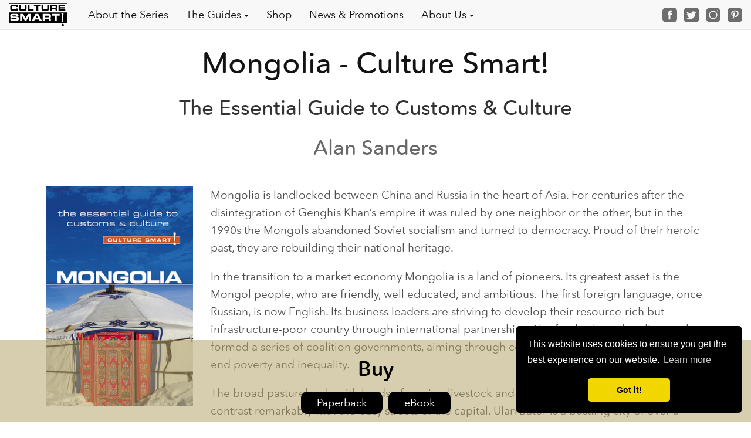

--- FILE ---
content_type: text/html; charset=UTF-8
request_url: https://culturesmartbooks.co.uk/asia/mongolia.php
body_size: 4863
content:
<!DOCTYPE html>
<html lang="en">

<head>
	  <meta charset="utf-8">
  <meta http-equiv="X-UA-Compatible" content="IE=edge">
  <meta name="viewport" content="width=device-width, initial-scale=1">
  <meta name="format-detection" content="telephone=no">
  <meta name="description" content="Culture Smart guides provide valuable information on the traditions and culture of countries around the world.">
  <meta name="keywords" content="Culture, customs, travel, guides, Culture Smart, traditions, social etiquette, cultural information">
  <!-- The above 3 meta tags *must* come first in the head; any other head content must come *after* these tags -->
  <title>Culture Smart Mongolia</title>
  
  <meta name="google-site-verification" content="KnslH24PBIEMl3SSEP9v1uOpwy8b_bnd1NUXQUcVhpM" />

  <!-- Bootstrap -->
  <link rel="stylesheet" href="https://maxcdn.bootstrapcdn.com/bootstrap/3.3.7/css/bootstrap.min.css" integrity="sha384-BVYiiSIFeK1dGmJRAkycuHAHRg32OmUcww7on3RYdg4Va+PmSTsz/K68vbdEjh4u" crossorigin="anonymous">

  <!-- Fonts -->
  <link rel="stylesheet" type="text/css" href="../fonts/fonts.css">
  <link rel="stylesheet" href="https://cdnjs.cloudflare.com/ajax/libs/font-awesome/4.7.0/css/font-awesome.min.css">
  <!-- End Fonts -->

  <link type="text/plain" rel="author" href="https://www.culturesmart.co.uk/humans.txt">

  <!-- Begin MailChimp Signup Form -->
  <link href="//cdn-images.mailchimp.com/embedcode/horizontal-slim-10_7.css" rel="stylesheet" type="text/css">

  <!-- Main styles -->
  <link rel="stylesheet" type="text/css" href="../css/stylesheet.css">
  <link rel="stylesheet" type="text/css" href="../css/new-style.css">

  <!-- Begin Cookie Consent plugin by Silktide - http://silktide.com/cookieconsent -->
  <link rel="stylesheet" type="text/css" href="//cdnjs.cloudflare.com/ajax/libs/cookieconsent2/3.0.3/cookieconsent.min.css" />
  <script src="//cdnjs.cloudflare.com/ajax/libs/cookieconsent2/3.0.3/cookieconsent.min.js"></script>

  <script>
    window.addEventListener("load", function() {
      window.cookieconsent.initialise({
        "palette": {
          "popup": {
            "background": "#000"
          },
          "button": {
            "background": "#f1d600"
          }
        },
        "theme": "classic",
        "position": "bottom-right",
        "content": {
          "href": "../cookies.php"
        }
      })
    });

    (function(i, s, o, g, r, a, m) {
      i['GoogleAnalyticsObject'] = r;
      i[r] = i[r] || function() {
        (i[r].q = i[r].q || []).push(arguments)
      }, i[r].l = 1 * new Date();
      a = s.createElement(o),
        m = s.getElementsByTagName(o)[0];
      a.async = 1;
      a.src = g;
      m.parentNode.insertBefore(a, m)
    })(window, document, 'script', 'https://www.google-analytics.com/analytics.js', 'ga');

    ga('create', 'UA-98265120-1', 'auto');
    ga('send', 'pageview');
  </script>

  <!-- End Cookie Consent plugin -->

  <!-- HTML5 shim and Respond.js for IE8 support of HTML5 elements and media queries -->
  <!-- WARNING: Respond.js doesn't work if you view the page via file:// -->
  <!--[if lt IE 9]>
      <script src="https://oss.maxcdn.com/html5shiv/3.7.3/html5shiv.min.js"></script>
      <script src="https://oss.maxcdn.com/respond/1.4.2/respond.min.js"></script>
    <![endif]-->

  <script type="text/javascript" src="https://books.google.com/books/previewlib.js"></script>


  <link rel="apple-touch-icon" sizes="57x57" href="/images/favicons/apple-icon-57x57.png">
  <link rel="apple-touch-icon" sizes="60x60" href="/images/favicons/apple-icon-60x60.png">
  <link rel="apple-touch-icon" sizes="72x72" href="/images/favicons/apple-icon-72x72.png">
  <link rel="apple-touch-icon" sizes="76x76" href="/images/favicons/apple-icon-76x76.png">
  <link rel="apple-touch-icon" sizes="114x114" href="/images/favicons/apple-icon-114x114.png">
  <link rel="apple-touch-icon" sizes="120x120" href="/images/favicons/apple-icon-120x120.png">
  <link rel="apple-touch-icon" sizes="144x144" href="/images/favicons/apple-icon-144x144.png">
  <link rel="apple-touch-icon" sizes="152x152" href="/images/favicons/apple-icon-152x152.png">
  <link rel="apple-touch-icon" sizes="180x180" href="/images/favicons/apple-icon-180x180.png">
  <link rel="icon" type="image/png" sizes="192x192" href="/images/favicons/android-icon-192x192.png">
  <link rel="icon" type="image/png" sizes="32x32" href="/images/favicons/favicon-32x32.png">
  <link rel="icon" type="image/png" sizes="96x96" href="/images/favicons/favicon-96x96.png">
  <link rel="icon" type="image/png" sizes="16x16" href="/images/favicons/favicon-16x16.png">
  <link rel="manifest" href="/manifest.json">
  <meta name="msapplication-TileColor" content="#ffffff">
  <meta name="msapplication-TileImage" content="/ms-icon-144x144.png">
  <meta name="theme-color" content="#ffffff">


  
<style type="text/css" data-country="US">
[data-for=gbp], [data-for=other] {
	display: none !important;
}
</style></head>

<body>
	<nav class="navbar navbar-default  navbar-fixed-top">
	<div class="container-fluid">

		<!-- Brand and toggle get grouped for better mobile display -->
		<div class="navbar-header">
			<button type="button" class="navbar-toggle collapsed" data-toggle="collapse" data-target="#bs-example-navbar-collapse-1" aria-expanded="false">
				<span class="sr-only">Toggle navigation</span>
				<span class="icon-bar"></span>
				<span class="icon-bar"></span>
				<span class="icon-bar"></span>
			</button>
			<a class="navbar-left" href="../index.php"><img src="../images/cs_stacked_logo.svg" alt="logo" width="100" height="42"></a>
		</div>

		<!-- Collect the nav links, forms, and other content for toggling -->
		<div class="collapse navbar-collapse" id="bs-example-navbar-collapse-1">
			<ul class="nav navbar-nav">

				<li><a href="../about-the-series.php">About the Series</a></li>

				<li class="dropdown">
					<a href="#" class="dropdown-toggle" data-toggle="dropdown" role="button" aria-haspopup="true" aria-expanded="false">The Guides<span class="caret"></span></a>
					<ul class="dropdown-menu">
						<li><a href="../destinations.php">All Destinations</a></li>
						<li role="separator" class="divider"></li>
						<li><a href="../regions/africa.php">Africa</a></li>
						<li><a href="../regions/asia.php">Asia and the Middle East</a></li>
						<li><a href="../regions/australasia.php">Australia and New Zealand</a></li>
						<li><a href="../regions/europe.php">Europe</a></li>
						<li><a href="../regions/namerica.php">The Americas</a></li>
					</ul>
				</li>
				<li>
					<a href="https://www.ipgbook.com/culture-smart----contributor-496014.php" data-for="us">Shop</a>
					<a href="/shop/index.php?route=product/category&path=59" data-for="gbp">Shop</a>
					<a href="https://www.amazon.com/stores/page/5C3BB1C3-42D7-4E76-B2AE-C731225A7127?ingress=3" data-for="other">Shop</a>
				</li>
				<li><a href="../news">News &amp; Promotions</a></li>
				<li class="dropdown">
					<a href="#" class="dropdown-toggle" data-toggle="dropdown" role="button" aria-haspopup="true" aria-expanded="false">About Us<span class="caret"></span></a>
					<ul class="dropdown-menu">
						<li><a href="../team.php">Our Team</a></li>
						<li><a href="../consulting.php">Consulting</a></li>
						<li><a href="../contact.php">Contact Us</a></li>
						<li role="separator" class="divider"></li>
						<li><a href="http://www.kuperard.co.uk/" target="_blank">Kuperard Publishers</a></li>
					</ul>
				</li>
			</ul>


			<div class="sm-bt nav__social">
				<a href="https://www.facebook.com/CultureSmartGuides" target="_blank"><img src="../images/facebook.svg" alt="facebook" title="follow us on facebook"></a>
				<a href="https://twitter.com/culturesmart" target="_blank"><img src="../images/twitter.svg" alt="twitter" title="follow us on twitter"></a>
				<a href="https://www.instagram.com/culturesmart" target="_blank"><img src="../images/instagram.svg" alt="instagram" title="follow us on instagram"></a>
				<a href="https://uk.pinterest.com/culturesmar0153" target="_blank"><img src="../images/pinterest.svg" alt="pinterest" title="follow us on pininterest"></a>
			</div>

		</div>
	</div>

</nav>
<div class="pageOuter">

	<div class="titlePage">
	<div class="cushycms" title="Text"><h1>Mongolia - Culture Smart!</h1>

<h3>The Essential Guide to Customs &amp; Culture</h3>

<h3><a href="../authors/asanders.php">Alan Sanders</a></h3>
</div>

		<br>

		<div class="imageWrapper">
		<img src="../images/covers/mongolia.jpg" alt="Mongolia" class="cushycms">
			<div class="searchInside">
					<script type="text/javascript" src="//books.google.com/books/previewlib.js"></script>
					<script type="text/javascript">
					GBS_insertPreviewButtonPopup('ISBN:1857337174');
					</script>
			</div>
		</div>

		<div class="blurb">
		<div class="cushycms" title="text"><p>Mongolia is landlocked between China and Russia in the heart of Asia. For centuries after the disintegration of Genghis Khan&rsquo;s empire it was ruled by one neighbor or the other, but in the 1990s the Mongols abandoned Soviet socialism and turned to democracy. Proud of their heroic past, they are rebuilding their national heritage.</p>

<p>In the transition to a market economy Mongolia is a land of pioneers. Its greatest asset is the Mongol people, who are friendly, well educated, and ambitious. The first foreign language, once Russian, is now English. Its business leaders are striving to develop their resource-rich but infrastructure-poor country through international partnerships. The freely elected parliament has formed a series of coalition governments, aiming through consensus and sustainable growth to end poverty and inequality.</p>

<p>The broad pasturelands, with herds of grazing livestock and the traditional nomadic lifestyle, contrast remarkably with the busy streets of the capital. Ulan Bator is a bustling city of over a million people, modern buildings and shops, interspersed with Buddhist monasteries and temples and surrounded by crowded suburbs of traditional felt tents.</p>

<p><em>Culture Smart! Mongolia</em> provides vital insights and useful tips for those who want to get to know the country and its inhabitants. Chapters on the social, business and cultural life of the people, as well as the customs, attitudes and values that have shaped them, open up the rich human dimension of the &quot;land of blue sky&quot;. Whatever your reason for travelling, it will enable you to embark on your journey with greater confidence, more understanding and increased sensitivity: a worthy aim.</p>
</div>

		</div>

		<div class="container">
			<div class="jumbotron">
			<div class="cushycms" title="Tip"><h3>Tread Carefully</h3>

<p>When entering a house or family <em>ger</em>, (traditional Mongolian Yurt) don&#39;t step on the threshold - it is thought to bring bad luck!</p>
</div>
			</div>
		</div>

		<div class="titleDetails">
			<h3>Book Details:</h3>
			<ul class="cushycms" title="Details"><ul>
	<li><strong>ISBN:</strong> 9781857337174</li>
	<li><strong>Format:</strong> Paperback</li>
	<li><strong>Page count:</strong> 168</li>
	<li><strong>Dimensions:</strong> 171 x 108 x 13mm</li>
	<li><strong>Published at:</strong> &pound;10.99&nbsp;/ $14.99&nbsp;/ CAN $19.99</li>
</ul>
</ul>
		</div>

		
		
		<div class="purchase" id="purchase">
			<h3>Buy</h3>
			<ul>
			 		<li><a class="btn btn-primary btn-lg shop-btn" role="button" target="_blank" href="https://www.ipgbook.com/mongolia---culture-smart--products-9781857337181.php?page_id=21
">Paperback</a></li>
		<li><a class="btn btn-primary btn-lg shop-btn" role="button" rel="nofollow" href="https://www.ipgbook.com/mongolia---culture-smart--products-9781857337181.php?page_id=21&amp;byformat=1" target="_blank">eBook</a></li>
				
				
			</ul>	

			</div>

	</div>

</div>

<div class="" style="padding-bottom:140px">
		<footer class="footer">

    <div class="container">
        <div class="footer__line">
        <div class="footer__nav" id="">
                <ul class="nav footer__nav-list">

                    <li><a href="../about-the-series.php">About the Series</a></li>

                    <li class="dropdown">
                        <a href="#" class="dropdown-toggle" data-toggle="dropdown" role="button" aria-haspopup="true" aria-expanded="false">The Guides<span class="caret"></span></a>
                        <ul class="dropdown-menu">
                            <li><a href="../destinations.php">All Destinations</a></li>
                            <li role="separator" class="divider"></li>
                            <li><a href="../regions/africa.php">Africa</a></li>
                            <li><a href="../regions/asia.php">Asia and the Middle East</a></li>
                            <li><a href="../regions/australasia.php">Australia and New Zealand</a></li>
                            <li><a href="../regions/europe.php">Europe</a></li>
                            <li><a href="../regions/namerica.php">The Americas</a></li>
                        </ul>
                    </li>
                    <li><a href="../shop">Shop</a></li>
                    <li><a href="../news">News &amp; Promotions</a></li>
                    <!--li><a href="https://www.kuperard.co.uk/_files/ugd/0a46a1_f50e94915cec41d7be120b719e94d0ec.pdf" target="_blank" data-for="other"> Catalogue</a></li>
                    <li><a href="https://www.kuperard.co.uk/_files/ugd/0a46a1_f50e94915cec41d7be120b719e94d0ec.pdf" target="_blank" data-for="gbp">Catalogue </a></li>
                    <li><a href="https://www.kuperard.co.uk/_files/ugd/0a46a1_96b4a6a7c6b9478694d30a34cc660a1f.pdf" target="_blank" data-for="us">Catalogue </a></li -->
                    <li><a href="../contact.php">Contact Us</a></li>
                </ul>
            </div>

            <div class="footer__logo">
                <a href="https://www.kuperard.co.uk/" class="logo_footer"><img src="../images/kuperard_logo.svg" alt="Kuperard"></a>
            </div>

            <section class="footer__form">
                <div id="mc_embed_signup">
                    <form action="https://kuperard.us3.list-manage.com/subscribe/post?u=fd2421f62c984065ade110689&id=efb763dfca&orig-lang=1" method="post" id="mc-embedded-subscribe-form" name="mc-embedded-subscribe-form" class="validate" target="_blank" novalidate>
                        <div id="mc_embed_signup_scroll">
                            <label for="mce-EMAIL">Subscribe for Updates &amp; Promotions:</label>

                            <!-- real people should not fill this in and expect good things - do not remove this or risk form bot signups-->
                            <div style="position: absolute; left: -5000px;" aria-hidden="true"><input type="text" name="b_fd2421f62c984065ade110689_efb763dfca" tabindex="-1" value=""></div>
                            <div class="form__line">
                                <input type="email" value="" name="EMAIL" class="email" id="mce-EMAIL" placeholder="Email address" required>
                                <input type="submit" value="Subscribe" name="subscribe" id="mc-embedded-subscribe" class="button btn btn-primary">
                            </div>
                        </div>
                    </form>
                </div>

                <!--End mc_embed_signup-->
            </section>


        </div>

        <div class="footer__line-copy">
            <div class="sm-bt nav__social footer__social">
                <a href="https://www.facebook.com/CultureSmartGuides" target="_blank"><img src="../images/facebook.svg" alt="facebook" title="follow us on facebook"></a>
                <a href="https://twitter.com/culturesmart" target="_blank"><img src="../images/twitter.svg" alt="twitter" title="follow us on twitter"></a>
                <a href="https://www.instagram.com/culturesmart" target="_blank"><img src="../images/instagram.svg" alt="instagram" title="follow us on instagram"></a>
                <a href="https://uk.pinterest.com/culturesmar0153" target="_blank"><img src="../images/pinterest.svg" alt="pinterest" title="follow us on pininterest"></a>
            </div>
            <span class="text-muted footer__copy">Copyright &copy; 2026 Culture Smart!</span>
            <a class="footer__privacy" href="../privacy.php">Privacy Policy</a>
        </div>

    </div>
	
	
	
	
</footer>	</div>

	<!-- Main scripts for all pages -->
	<!-- jQuery (necessary for Bootstrap's JavaScript plugins) -->
<script src="../js/jquery.js"></script>

<!-- Include all compiled plugins (below), or include individual files as needed -->
<script src="https://maxcdn.bootstrapcdn.com/bootstrap/3.3.7/js/bootstrap.min.js" integrity="sha384-Tc5IQib027qvyjSMfHjOMaLkfuWVxZxUPnCJA7l2mCWNIpG9mGCD8wGNIcPD7Txa" crossorigin="anonymous"></script>

<script>
    function scrollToTop() {
        window.scrollTo({
            top: 0,
            behavior: "smooth"
        });
    }
</script>



</body>

</html>

--- FILE ---
content_type: text/css
request_url: https://culturesmartbooks.co.uk/css/stylesheet.css
body_size: 4980
content:
/* Global */
html {
  scroll-behavior: "smooth";
}

body {
  padding-top: 50px;
  font-family: "Avenir Next Rounded Pro", sans-serif;
  font-size: 19px;
}

h1 {
  margin: 0;
  margin-bottom: 20px;
  font-size: 50px;
  color: #131313;
}

.only-h1 {
  margin: 0;
  font-size: 60px;
  font-weight: 400;
}

h2 {
  margin: 0;
  margin-bottom: 20px;
  font-size: 40px;
}

h3 {
  font-size: 35px;
  margin: 0;
  margin-bottom: 20px;
  margin-top: 30px;
}

.boldered {
  font-weight: 600;
}

.container {
  width: 90%;
}

.titlePage,
.regionPage,
.authorPage,
.teamPage,
.partnerPage {
  max-width: none;
  width: 90%;
  margin: auto;
  padding: 30px 15px;
}

.region-h1 {
  margin-bottom: 30px;
  font-weight: 400;
}

.region-h1_hero {
  display: none;
}

.navbar-default .navbar-nav > li > a {
  font-size: 18px;
  color: #131313;
  transition: color 0.5s ease, font-size 0.5s ease;
}

.navbar-default .navbar-nav > li > a:hover {
  font-size: 18px;
  color: dimgray;
}

.navbar-default .caret {
  margin-left: 5px;
}

.navbar-default .dropdown-menu > li > a {
  font-size: 18px;
}

.navbar-default .navbar-nav > .open > a,
.navbar-default .navbar-nav > .open > a:focus,
.navbar-default .navbar-nav > .open > a:hover {
  font-size: 20px;
  transition: font-size 0.5s ease;
}

.navbar-default .navbar-nav > .open > a,
.navbar-default .navbar-nav > .open > a:focus,
.navbar-default .navbar-nav > .open > a:hover {
  color: #555;
  background-color: #e7e7e7;
}

.footer .dropdown-menu {
  left: auto;
}

.navbar-left {
  height: 50px;
  display: flex;
  align-items: center;
}

.navbar-left img {
  max-width: 100px;
  margin-right: 20px;
}

.sm-bt a {
  display: flex;
}

.sm-bt img {
  width: 100%;
  display: inline-block;
  height: auto;
  -o-object-fit: contain;
  object-fit: contain;
}

.footer a {
  color: dimgray;
}

.logo_footer img {
  width: 100%;
  height: auto;
}

.logo_footer {
  max-width: 210px;
  display: block;
  align-self: center;
  flex-shrink: 1;
}

.footer__form,
.footer__logo,
.footer__nav {
  flex-basis: 33%;
}

.footer__nav {
  display: flex;
  font-size: 16px;
}

.footer__form {
  justify-content: flex-end;
  display: flex;
}

.footer__logo {
  display: flex;
  justify-content: center;
}

.footer__line {
  display: flex;
  padding-top: 37px;
  justify-content: space-between;
  align-items: center;
  padding-bottom: 30px;
  border-bottom: 1px solid #bdbdbd;
  margin-bottom: 5px;
  min-height: 170px;
  width: 100%;
}

.footer__line-copy {
  display: flex;
  justify-content: space-between;
  align-items: center;
  padding-bottom: 2px;
  font-size: 16px;
}

.footer__nav-list {
  display: flex;
  flex-direction: column;
  max-width: -webkit-fit-content;
  max-width: -moz-fit-content;
  max-width: fit-content;
}

.footer__nav-list li:not(:last-child) a{
  margin-bottom: 10px;
}

.footer__nav-list > li {
  flex-basis: 50%;
  display: flex;
}

.footer__nav-list > li > a {
  padding: 0;
  text-align: left;
}

.footer__nav-list li a:hover {
  background: transparent;
}

.footer__nav-list .caret {
  margin-left: 5px;
  margin-bottom: 3px;
}

.form__line {
  display: flex;
}

.footer__privacy,
.footer__copy,
.footer__social {
  flex-basis: 33%;
}

.footer__social.nav__social {
  justify-content: flex-start;
}

.footer__privacy {
  justify-content: flex-end;
  text-align: right;
}

.titlePage img {
  max-width: 280px;
}

.nav__social {
  display: flex;
  height: 50px;
  align-items: center;
  justify-content: flex-end;
}

.nav__social a {
  width: 25px;
  height: 25px;
  opacity: 0.8;
  transition: 0.5s ease;
}

.nav__social a:hover {
  opacity: 1;
}

.nav__social a:not(:last-child) {
  margin-right: 12px;
}

/*---Start Index---*/

.section-bg {
  background-position: top;
  background-repeat: no-repeat;
  background-size: cover;
  height: 64vh;
  display: flex;
  justify-content: center;
  align-items: center;
}

.section-bg_top {
  background-color: rgb(248 155 109);
  background-image: url("../images/hero/india_hero_panoramic.jpg");
  background-position: bottom;
}

.section-bg_japan {
  background-color: rgb(240 210 220);
  background-image: url("../images/hero/japan_hero_panoramic.jpg");
  background-position: bottom;
}

.section-bg_bhutan {
  background-color: rgb(147 145 208);
  background-image: url("../images/hero/bhutan_hero_panoramic.jpg");
  background-position: bottom;
}

.africaHero {
  background-image: url("../images/hero/ghana_hero_panoramic.jpg");
}

.asiaHero {
  background-image: url("../images/hero/korea_hero_panoramic.jpg");
}

.australasiaHero {
  background-image: url("../images/hero/australasia.jpg");
  background-position: bottom;
}

.americaHero {
  background-image: url("../images/hero/peru_hero_panoramic.jpg");
  background-position: top;
}

.europeHero {
  background-image: url("../images/hero/switzerland_hero_panoramic.jpg");
  background-position: bottom;
  color: white;
}

.section__caption {
  position: relative;
  width: 100%;
  text-align: center;
  max-width: 590px;
  color: #444444;
}

.section__caption_main {
  font-size: 32px;
  font-weight: 400;
  color: #131313;
}

.section__caption-qoute {
  font-style: italic;
}

.section__caption-author {
  font-size: 24px;
}

.section-bg_series .section__caption-qoute {
  font-size: 40px;
}

.section-bg_series .section__caption-author {
  font-size: 32px;
}

.section__caption_home {
  font-size: 43px;
}

.section__caption_home .last-br {
  display: none;
}

.section__wrapper {
  display: flex;
  flex-direction: column;
  align-items: center;
  text-align: center;
  margin: auto;
}

.section__caption_home .mobile-br{
  display: none;
}

.section__caption_home .desktop-br{
  display: block;
}

.box {
  display: flex;
  justify-content: center;
  align-items: center;
  padding: 60px 0;
  font-size: 18px;
}

.box__caption {
  width: 100%;
  padding: 0 20px;
  text-align: center;
  max-width: 600px;
  color: #333;
}

.btn {
  font-size: 18px;
  box-sizing: border-box;
  padding: 7px 27px;
  border-radius: 3px;
}

.btn-primary {
  background-color: dimgray;
  border-radius: 10px;
  border: none;
  color: #fff;
  transition: background-color 0.5s ease;
}

.btn-primary:hover,
.btn-primary:focus,
.btn-primary:active {
  background-color: #b3a369;
}

.btn_center {
  display: flex;
  justify-content: center;
  align-items: center;
  margin: 30px auto 10px auto;
  width: 160px;
}

.btn_caption-main {
  background-color: dimgray;
  border: none;
  color: #fff;
  margin-top: 20px;
}

.scrollToTopBtn {
  cursor: pointer;
}

.TopNavigation {
  padding-top: 20px;
}

.article {
  margin-top: 50px;
}

.pageOuter p,
.article p,
.regionPage p {
  margin-bottom: 1em;
  line-height: 150%;
}

.section-bg_bottom {
  background-color: rgb(241 138 142);
  background-image: url("../images/hero/ghana_hero_panoramic.jpg");
}

.section-bg_bottom .section__caption {
  max-width: 420px;
}

.reviews {
  margin: 0 0 -30px 0;
  background-image: url(../images/hero/nepal_hero_panoramic.jpg);
  background-size: cover;
  background-repeat: no-repeat;
  padding-top: 60px;
  padding-bottom: 60px;
}

.reviews h2 {
  text-align: center;
}

.reviews__list {
  padding: 0;
  list-style: none;
  margin-top: 40px;
}

.reviews__item {
  display: flex;
  align-items: center;
  justify-content: space-between;
}

.reviews__item:not(:last-child) {
  margin-bottom: 30px;
  padding-bottom: 25px;
  border-bottom: 1px solid rgb(117 116 116 / 28%);
}

.reviews .reviews__img {
  max-width: 200px;
  height: auto;
  width: 100%;
  max-height: 60px;
  -o-object-fit: contain;
  object-fit: contain;
  order: 1;
  margin-left: 30px;
  -webkit-filter: saturate(0%) contrast(100%);
  filter: saturate(0%) contrast(100%);
}

.reviews__item p {
  margin: 0;
  order: 0;
  font-size: 20px;
  font-style: italic;
}

.reviews__item:nth-child(3) .reviews__img {
  margin: -7px 0;
}

.permissions {
  margin-top: 50px;
}

.pageouter .thumbnails {
  border: none !important;
  max-width: 150px;
}

.map-continents {
  margin-top: 30px;
}

.fb-page {
  margin-right: 50px;
}

.footer {
  position: relative;
  bottom: 0;
  width: 100%;
  height: auto;
  background-color: #fff;
  text-align: center;
  margin-top: 30px;
}

.footer p {
  font-size: 10px;
}

hr {
  display: block;
  margin-top: 0.5em;
  margin-bottom: 0.5em;
  margin-left: auto;
  margin-right: auto;
  border-style: inset;
  border-width: 1px;
}

.map-continents + .thumbs {
  margin-top: 40px;
}

.thumbs__wrapper {
  display: grid;
  grid-gap: 15px;
  grid-row-gap: 0px;
  grid-template-columns: repeat(auto-fill, minmax(137px, 1fr));
}

.blurb {
  display: block;
  position: relative;
  min-height: 380px;
}

.titlePage .imageWrapper img {
  float: left;
  border-top: 30px;
  padding-right: 30px;
  position: relative;
  z-index: 10;
}

.titlePage h3:nth-of-type(2) a {
  color: dimgray;
}

.titlePage h3:nth-of-type(2) a:hover,
.titlePage h3:nth-of-type(2) a:focus {
  color: #b3a369;
  text-decoration: none;
}

.thumbnail:hover {
  transform: scale(1.1);
  transition: 0.1s;
}

/*---Title Pages---*/

.titlePage > .container {
  width: 100%;
  padding: 0;
}

.titlePage .jumbotron {
  width: 100%;
  max-width: 1000px;
  padding: 45px 4em;
  margin: 30px auto;
}

.titlePage .jumbotron p {
  font-size: 20px;
}

.titlePage .coverer {
  width: 100% !important;
  margin-right: 0px;
}

.titlePage h2 {
  text-align: center;
}

.titlePage h3 {
  text-align: center;
}

.titlePage p {
  color: #4d4d4d;
  line-height: 1.59;
  margin-top: 0em;
  margin-bottom: 1em;
}

.titleDetails ul {
  list-style-type: none;
  padding-left: 0;
}

.titleDetails ul li {
  font-size: 12px;
  color: #4d4d4d;
  line-height: 1.59;
}

.titleDetails h3 {
  text-align: left;
  font-size: 20px;
}

.titleDetails {
  margin-right: 0px;
  display: inline;
}

.lookInside img {
  position: absolute;
}

.thumbnail {
  border: none;
}

/*---End Title Pages---*/

.contact-information {
  margin-top: 50px;
}

.jumbotron p {
  font-size: 16px;
  margin: 0;
}

.jumbotron h3 {
  margin-top: 0;
  margin-bottom: 15px;
}

.contact-information .jumbotron p:not(:last-of-type) {
  margin-bottom: 15px;
}

.home-btn {
  text-align: center;
}

/*---end Contact---*/

/*---Start Why CS---*/

.whyHero {
  background-image: url("../images/hero5.jpg");
  height: calc(100vh - 25em);
  background-position: center;
  background-repeat: no-repeat;
  background-size: cover;
  /* background-attachment: fixed; */
}

.whyHero .caption {
  position: relative;
  left: 0;
  top: 30%;
  width: 100%;
  text-align: center;
  color: white;
  /* background: rgba(0,0,0,0.3); */
  height: auto;
  padding: 0.5%;
}

.whyHero .caption img {
  width: 200px;
  height: auto;
  display: none;
}

/*---Start authors---*/

.authors .caption {
  text-align: center;
}

.authorPage img {
  display: block;
  margin: auto;
}

.authorPage .thumbnail img {
  max-width: 150px;
}

.authorPage p {
  margin-top: 25px;
}

.authorPage h1 {
  text-align: center;
}

.authorPage .container {
  width: 100%;
  padding: 0;
}

.authorPage .jumbotron {
  margin: 0;
  width: 100%;
  margin: 30px 0;
}

.authorPage ul {
  list-style-type: none;
  padding-left: 0;
}

/*---End authors---*/

/*---start team---*/

h1 {
  text-align: center;
}

.team1 {
  padding: 2%;
}

.team2 {
  padding: 2%;
}

.team1 img {
  float: right;
  margin-left: 10px;
  padding: 10px;
}

.team2 img {
  float: left;
  margin-right: 15px;
  padding: 10px;
}

/*---End team___*/

/*---start partners---*/

.partnerPage img {
  max-width: 280px;
  margin-bottom: 20px;
  margin-top: 20px;
}

/*---End authors---*/

.imageWrapper {
  position: relative;
  margin-right: 10%;
}

.titlePage .imageWrapper .searchInside {
  position: absolute;
  bottom: 1%;
}

.imageWrapper .searchInside img {
  width: auto !important;
}

/* xs */
.authorPage img {
  width: 150px;
  height: auto;
}

/* xs */
.titlePage .imageWrapper img {
  width: 150px;
  height: auto;
}

/* xs */
.teamPage img {
  width: 200px !important;
  height: auto;
}

/* Book Slider */

.book-slider {
  width: 100%;
}

.book-slider .box {
  padding: 60px 30px;
}

.slider-books {
  width: 97%;
  position: relative;
}

.book-wrapper img {
  height: auto;
  width: 100%;
}

.book-slider .book-wrapper {
  max-width: 210px;
  display: block;
  outline: none;
}

.slider-books .slick-prev,
.slider-books .slick-next {
  font-size: 0;
  line-height: 0;
  position: absolute;
  top: 50%;
  display: block;
  width: 25px;
  height: 25px;
  padding: 0;
  transform: translate(0, -50%);
  cursor: pointer;
  color: transparent;
  border: none;
  outline: none;
  background-repeat: no-repeat;
  background-color: transparent;
  opacity: 0.65;
}

.slider-books .slick-prev {
  left: -35px;
  background-image: url("data:image/svg+xml,%3Csvg version='1.1' id='Capa_1' xmlns='http://www.w3.org/2000/svg' xmlns:xlink='http://www.w3.org/1999/xlink' x='0px' y='0px' viewBox='0 0 512.002 512.002' style='enable-background:new 0 0 512.002 512.002;' xml:space='preserve'%3E%3Cpath d='M388.425,241.951L151.609,5.79c-7.759-7.733-20.321-7.72-28.067,0.04c-7.74,7.759-7.72,20.328,0.04,28.067l222.72,222.105 L123.574,478.106c-7.759,7.74-7.779,20.301-0.04,28.061c3.883,3.89,8.97,5.835,14.057,5.835c5.074,0,10.141-1.932,14.017-5.795 l236.817-236.155c3.737-3.718,5.834-8.778,5.834-14.05S392.156,245.676,388.425,241.951z'/%3E%3C/svg%3E%0A");
  transform: rotate(180deg);
  top: 46%;
}

.slider-books .slick-next {
  right: -35px;
  background-image: url("data:image/svg+xml,%3Csvg version='1.1' id='Capa_1' xmlns='http://www.w3.org/2000/svg' xmlns:xlink='http://www.w3.org/1999/xlink' x='0px' y='0px' viewBox='0 0 512.002 512.002' style='enable-background:new 0 0 512.002 512.002;' xml:space='preserve'%3E%3Cpath d='M388.425,241.951L151.609,5.79c-7.759-7.733-20.321-7.72-28.067,0.04c-7.74,7.759-7.72,20.328,0.04,28.067l222.72,222.105 L123.574,478.106c-7.759,7.74-7.779,20.301-0.04,28.061c3.883,3.89,8.97,5.835,14.057,5.835c5.074,0,10.141-1.932,14.017-5.795 l236.817-236.155c3.737-3.718,5.834-8.778,5.834-14.05S392.156,245.676,388.425,241.951z'/%3E%3C/svg%3E%0A");
}

.slider-books .slick-next:hover,
.slider-books .slick-prev:hover {
  opacity: 1;
}

.flipster__button:hover,
.flipster__button:focus {
  opacity: 1;
  outline: none;
}

/* Slider Slick */
/* Slider */
.slick-slider {
  position: relative;

  display: block;
  box-sizing: border-box;

  -webkit-user-select: none;
  -moz-user-select: none;
  -ms-user-select: none;
  user-select: none;

  -webkit-touch-callout: none;
  -khtml-user-select: none;
  touch-action: pan-y;
  -webkit-tap-highlight-color: transparent;
}

.slick-list {
  position: relative;

  display: block;
  overflow: hidden;

  margin: 0;
  padding: 0;
}
.slick-list:focus {
  outline: none;
}
.slick-list.dragging {
  cursor: pointer;
  cursor: hand;
}

.slick-slider .slick-track,
.slick-slider .slick-list {
  transform: translate3d(0, 0, 0);
}

.slick-track {
  position: relative;
  top: 0;
  left: 0;

  display: block;
  margin-left: auto;
  margin-right: auto;
}
.slick-track:before,
.slick-track:after {
  display: table;

  content: "";
}
.slick-track:after {
  clear: both;
}
.slick-loading .slick-track {
  visibility: hidden;
}

.slick-slide {
  display: none;
  float: left;

  height: 100%;
  min-height: 1px;
}
[dir="rtl"] .slick-slide {
  float: right;
}
.slick-slide img {
  display: block;
}
.slick-slide.slick-loading img {
  display: none;
}
.slick-slide.dragging img {
  pointer-events: none;
}
.slick-initialized .slick-slide {
  display: block;
}
.slick-loading .slick-slide {
  visibility: hidden;
}
.slick-vertical .slick-slide {
  display: block;

  height: auto;

  border: 1px solid transparent;
}
.slick-arrow.slick-hidden {
  display: none;
}

/* Owl slider */
.book-slider {
  width: 100%;
  margin-top: 20px;
  margin-bottom: 24px;
}

.book-slider .owl-stage {
  max-height: 300px;
  overflow: hidden;
}

.book-slider .owl-item {
  opacity: 0.2;
  transition: all ease-in-out 0.3s;
}

.book-slider .owl-item:hover {
  opacity: 1;
}

.book-slider .owl-item.active {
  transition: all ease-in-out 0.3s;
}

.book-slider .owl-item.center {
  transform: scale(1.2);
  opacity: 1;
  transition: all ease-in-out 0.3s;
}

.book-slider .owl-nav {
  position: absolute;
  top: 32%;
  width: 100%;
}

.book-slider .owl-next span,
.book-slider .owl-prev span {
  font-size: 70px;
  opacity: 0.5;
  transition: all ease-in-out 0.3s;
}

.book-slider .owl-next:hover span,
.book-slider .owl-prev:hover span {
  font-size: 70px;
  opacity: 0.8;
}

.book-slider .owl-carousel .owl-nav button.owl-prev {
  position: absolute;
  left: -25px;
  outline: none;
}

.book-slider .owl-carousel .owl-nav button.owl-next {
  right: -25px;
  position: absolute;
  outline: none;
}

/* End Slick slider */

/* Begin MailChimp Signup Form */

#mc_embed_signup form {
  padding: 0;
}

#mc_embed_signup {
  background: #fff;
  clear: left;
  font-size: 1.55em;
  width: 100%;
  max-width: 292px;
}

#mc_embed_signup label {
  text-align: left;
  font-size: 16px;
  padding: 0;
  font-weight: 600;
}

#mc_embed_signup .button {
  flex: 0;
  border-radius: 10px;
  background-color: dimgray;
  border: none;
  color: #fff;
  transition: background-color 0.5s ease;
  font-size: 16px;
}

#mc_embed_signup .button:hover {
  background-color: #b3a369;
}

#mc_embed_signup input.email {
  width: 100%;
  font-size: 16px;
  padding: 5px 10px;
  border-radius: 4px;
  border: 1px solid gray;
  margin-right: 7px;
}

/* CSSmap configuration */

li.focus {
  -webkit-filter: sepia(0.6) contrast(130%) saturate(110%);
  filter: sepia(0.6) contrast(130%) saturate(110%);
}

/* Purchase book Page */
#purchase {
  position: fixed;
  left: 0;
  right: 0;
  bottom: 0;
  z-index: 10;
  background-color: #b3a36987;
  height: 140px;
}

#purchase h3 {
  color: #000;
  font-weight: 600;
  margin-bottom: 10px;
}

#purchase p em {
  color: #fff;
  font-weight: bold;
}

.shop-btn {
  background-color: #000;
  border: #000;
  position: relative;
  z-index: 99999;
}

.purchase .btn-primary:hover {
  background-color: dimgray;
}

.purchase ul {
  list-style: none;
  padding: 10px;
  padding-bottom: 0;
  margin: 0;
  position: relative;
  text-align: center;
  display: flex;
  flex-wrap: wrap;
  align-items: stretch;
  justify-content: center;
}

.purchase ul li {
  display: block;
  padding: 0 5px;
  font-size: 18px;
  margin-bottom: 10px;
}



/* MEDIA */

@media screen and (min-width: 468px) {
  .authorPage .jumbotron p {
    font-size: 16px;
  }
  .author .jumbotron h3 {
    font-size: 18px;
  }

  .jumbotron p {
    font-size: 16px !important;
  }
  .jumbotron h3 {
    font-size: 18px !important;
  }
}

/* sm */
@media (min-width: 768px) {
  .teamPage img {
    width: 300px !important;
  }

  .titlePage .imageWrapper img {
    width: 200px;
  }

  .authorPage img {
    width: 200px;
  }

  .whyHero .caption img {
    width: 300px;
  }

  .footer p {
    font-size: 14px;
  }

  .titleDetails ul li {
    font-size: 16px;
    color: #4d4d4d;
    line-height: 1.59;
  }

  .jumbotron p {
    font-size: 16px !important;
  }
  .jumbotron h3 {
    font-size: 20px !important;
  }
}
/* md */
@media (min-width: 992px) {
  .teamPage img {
    width: 400px !important;
  }

  .titlePage .imageWrapper img {
    width: 300px;
  }

  .authorPage img {
    width: 300px;
  }

  .whyHero .caption img {
    width: 400px;
  }

  .footer p {
    font-size: 16px;
  }

  .titleDetails ul li {
    font-size: 18px;
    color: #4d4d4d;
    line-height: 1.59;
  }
}
/* lg */
@media (min-width: 1200px) {
  .teamPage img {
    width: 500px !important;
  }

  .titlePage .imageWrapper img {
    width: 400px;
  }

  .authorPage img {
    width: 400px;
  }

  .authorPage .jumbotron p {
    font-size: 20px;
  }
  .authorPage .jumbotron h3 {
    font-size: 24px;
  }

  .whyHero .caption img {
    width: 500px;
  }

  .jumbotron p {
    font-size: 20px !important;
  }
  .jumbotron h3 {
    font-size: 24px !important;
  }
}

@media screen and (max-width: 773px) and (min-height: 320px) and (max-height: 500px) {
  .section-bg {
    height: calc(100vh - 9em);
  }
}

@media screen and (max-width: 773px) and (min-height: 501px) and (max-height: 1000px) {
  .section-bg {
    height: 52vh;
  }
}

@media screen and (min-width: 774px) and (max-width: 1001px) and (min-height: 501px) and (max-height: 1000px) {
  .section-bg {
    height: 52vh;
  }
}

@media screen and (min-width: 1001px) and (max-width: 1165px) and (min-height: 501px) {
  .section-bg {
    height: 52vh;
  }
}

@media (max-width: 1199px) {
  .form__line {
    flex-direction: column;
  }

  #mc_embed_signup {
    max-width: 200px;
  }

  #mc_embed_signup input.email {
    margin-right: 0;
    margin-bottom: 7px;
  }
}

@media (max-width: 1020px) {
  .section__caption_home {
    font-size: 38px;
  }

  .whyHero {
    background-attachment: scroll;
    max-height: 650px;
  }
}

@media (max-width: 992px) {
  body {
    font-size: 18px;
  }

  h1 {
    font-size: 40px;
  }

  h2 {
    font-size: 35px;
  }

  h3 {
    font-size: 25px;
  }

  .footer__nav::before,
  .footer__nav::after {
    display: none;
  }

  .titlePage .jumbotron p {
    font-size: 18px;
  }

  .titlePage .jumbotron {
    padding: 45px 2em;
  }

  #purchase h3 {
    font-size: 25px;
  }
}

@media (max-width: 970px) {
  .navbar-header {
    float: none;
  }
  .navbar-left,
  .navbar-right {
    float: none !important;
  }
  .navbar-toggle {
    display: block;
  }
  .navbar-collapse {
    border-top: 1px solid transparent;
    box-shadow: inset 0 1px 0 rgba(255, 255, 255, 0.1);
  }
  .navbar-fixed-top {
    top: 0;
    border-width: 0 0 1px;
  }
  .navbar-collapse.collapse {
    display: none !important;
  }
  .navbar-nav {
    float: none !important;
    margin-top: 7.5px;
  }
  .navbar-nav > li {
    float: none;
  }
  .navbar-nav > li > a {
    padding-top: 10px;
    padding-bottom: 10px;
  }
  .collapse.in {
    display: block !important;
  }

  .nav__social {
    justify-content: flex-start;
    padding-left: 13px;
  }

  .nav__social {
    padding-left: 0px;
  }
}

@media (max-width: 947px) {
  #mc_embed_signup {
    max-width: 180px;
  }
}

@media (max-width: 897px) {
  .section__caption_home {
    font-size: 33px;
  }
}

@media (max-width: 804px) {
  .section-bg_series .section__caption-qoute {
    font-size: 38px;
  }

  .section__caption_home {
    font-size: 29px;
  }
}

@media (max-width: 768px) {
  .container {
    width: 100%;
  }

  h1 {
    font-size: 30px;
  }

  h2 {
    font-size: 25px;
  }

  h3 {
    font-size: 23px;
  }

  .titlePage,
  .regionPage,
  .authorPage,
  .teamPage,
  .partnerPage {
    width: 100%;
    padding-right: 15px;
    padding-left: 15px;
    margin-right: auto;
    margin-left: auto;
  }

  .navbar-left img {
    margin-left: 15px;
  }

  .section__caption_main {
    font-size: 22px;
  }

  .section__caption_home {
    font-size: 29px;
  }

  .section__caption-author {
    font-size: 19px;
  }

  .section-bg_series .section__caption-qoute {
    font-size: 32px;
  }

  .section-bg_series .section__caption-author {
    font-size: 26px;
  }

  .titlePage .jumbotron p {
    font-size: 16px;
  }

  .book-slider .owl-carousel .owl-nav button.owl-prev {
    left: -10px;
  }

  .book-slider .owl-carousel .owl-nav button.owl-next {
    right: -10px;
  }

}

@media (max-width: 645px) {
  h1 {
    font-size: 28px;
  }

  body {
    font-size: 16px;
  }

  .footer__line {
    flex-direction: column;
    padding-bottom: 10px;
  }

  .footer__logo {
    margin: 50px 0 30px 0;
    order: 3;
  }

  .footer__form {
    margin-top: 20px;
  }

  .footer__line-copy {
    flex-direction: column;
    padding-bottom: 14px;
    padding-top: 14px;
  }

  .footer__line-copy > *:not(:last-child) {
    margin-bottom: 10px;
  }

  .footer__nav-list {
    justify-content: center;
    max-width: none;
  }

  .footer__nav-list > li > a {
    text-align: center;
  }

  .footer__nav-list > li {
    flex-basis: 100%;
    display: flex;
    justify-content: center;
  }

  #mc_embed_signup {
    max-width: 370px;
  }

  #mc_embed_signup label {
    text-align: center;
  }
}

@media (max-width: 631px) {
  .section__caption_home {
    font-size: 26px;
  }
}

@media (max-width: 600px) {
  .book-slider .owl-nav {
    position: absolute;
    top: 27%;
    width: 100%;
  }
}

@media (max-width: 592px) {
  .reviews h2 {
    font-size: 30px;
  }

  .reviews__item {
    flex-direction: column;
  }

  .reviews__item p {
    text-align: center;
    font-size: 20px;
  }

  .reviews .reviews__img {
    margin-left: 0;
    margin-top: 20px;
    max-height: 44px;
    max-width: 160px;
  }

  .reviews__item:nth-child(3) .reviews__img {
    margin: -7px 0;
    margin-top: 20px;
  }
}

@media (max-width: 582px) {
  .section-bg_series .section__caption-qoute {
    font-size: 26px;
  }

  .section-bg_series .section__caption-author {
    font-size: 23px;
  }

  .section__caption_main {
    font-size: 20px;
  }

  .section__caption_home {
    font-size: 26px;
  }

  .section__caption_home .desktop-br {
    display: none;
  }

  .section__caption_home .mobile-br {
    display: block;
  }
}

@media (max-width: 512px) {
  #mc_embed_signup label {
    text-align: center;
    font-size: 15px;
  }
}

@media (max-width: 482px) {

  .section-bg_series .section__caption-author {
    font-size: 20px;
  }

  .section-bg_series .section__caption-qoute br {
    display: none;
  }

}

@media screen and (max-width: 442px) {
  .shop-btn {
    width: 100%;
  }

  .purchase ul {
    padding-top: 5px;
  }

  .purchase ul li {
    flex-grow: 1;
    flex-basis: 50%;
    margin-bottom: 7px;
    padding: 0 4px;
  }

  #purchase {
    display: flex;
    flex-direction: column;
    justify-content: center;
  }

  #purchase h3 {
    margin-bottom: 5px;
    margin-top: 10px;
  }
}

@media (max-width: 427px) {
  .section__caption_main {
    font-size: 20px;
  }

  .section-bg_series .section__caption-qoute {
    font-size: 24px;
  }

  .section__caption_home {
    font-size: 26px;
  }
}

@media (max-width: 412px) {
  .desktop-break {
    display: none;
  }
}

@media screen and (max-width: 372px) {
  .authorPage .thumbnail img {
    width: 100%;
  }

  .section__caption_home .mobile-br,
  .section__caption_home .desktop-br {
    display: none;
  }

  .section__caption_home .desktop-br.mobile-br {
    display: block;
  }

  .section__caption_home {
    font-size: 24px;
}
}

@media screen and (max-width: 326px) {
  .section__caption_home {
    font-size: 23px;
}
}
